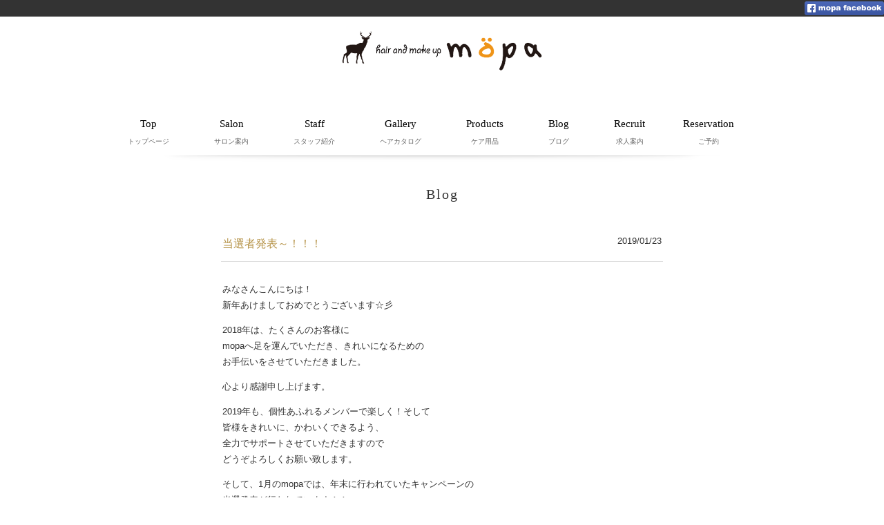

--- FILE ---
content_type: text/html; charset=UTF-8
request_url: https://mopa-hair.jp/news/2048
body_size: 11503
content:
<!DOCTYPE html>
<html lang="ja" xmlns:og="https://ogp.me/ns#" xmlns:fb="https://www.facebook.com/2008/fbml">
<head>
<meta charset="utf-8">

<meta name="copyright" content="Copyright hair&make-up mopa All Rights Reserved.">

<meta http-equiv="Content-Script-Type" content="text/javascript" />
    <meta property="og:type" content="website">
    <meta property="og:url" content="https://mopa-hair.jp/news/2048">
    <meta property="og:site_name" content="hair & make-up mopa">
    <meta property="og:phone_number" content="024-925-4957">

<meta property="og:image" content="<br />
<b>Warning</b>:  Use of undefined constant image01 - assumed 'image01' (this will throw an Error in a future version of PHP) in <b>/home/c6762311/public_html/mopa-hair.jp/wp-content/themes/mopa/header.php</b> on line <b>16</b><br />
https://mopa-hair.jp/wp-content/uploads/2019/01/2D4DFCFE-7D11-4CBE-8F57-401E164F82E2.jpeg" />

<script type="text/javascript">
if (navigator.userAgent.indexOf('iPhone') > 0 || navigator.userAgent.indexOf('Android') > 0)
{
	document.write('<meta name="viewport" content="width=480">');
	document.write('<link rel="stylesheet" href="https://mopa-hair.jp/css/basestyles_device.css" type="text/css" media="all" />');
	document.write('<link rel="stylesheet" href="https://mopa-hair.jp/css/gallery_in_device.css" type="text/css" media="all" />');
}
else {
	document.write('<meta name="viewport">');
	document.write('<link rel="stylesheet" href="https://mopa-hair.jp/css/basestyles.css" type="text/css" media="all" />');
	document.write('<link rel="stylesheet" href="https://mopa-hair.jp/css/gallery_in.css" type="text/css" media="all" />');
}
</script>


<link rel="shortcut icon" href="https://mopa.lolipop.jp/wp/favicon.ico" />
<script type="text/javascript" src="https://ajax.googleapis.com/ajax/libs/jquery/1.9.1/jquery.min.js"></script>
<script type="text/javascript" src="https://mopa-hair.jp/js/jquery-hover.js"></script>

		<!-- All in One SEO 4.9.0 - aioseo.com -->
		<title>当選者発表～！！！ | 郡山の美容室mopa モパ ｜開成山公園近く 新さくら通り沿い</title>
	<meta name="description" content="みなさんこんにちは！ 新年あけましておめでとうございます☆彡 2018年は、たくさんのお客様に mopaへ足を" />
	<meta name="robots" content="max-image-preview:large" />
	<link rel="canonical" href="https://mopa-hair.jp/news/2048" />
	<meta name="generator" content="All in One SEO (AIOSEO) 4.9.0" />
		<meta property="og:locale" content="ja_JP" />
		<meta property="og:site_name" content="郡山の美容室mopa モパ ｜開成山公園近く 新さくら通り沿い | 福島県 郡山市 開成山公園近くの美容室mopa（モパ）" />
		<meta property="og:type" content="article" />
		<meta property="og:title" content="当選者発表～！！！ | 郡山の美容室mopa モパ ｜開成山公園近く 新さくら通り沿い" />
		<meta property="og:description" content="みなさんこんにちは！ 新年あけましておめでとうございます☆彡 2018年は、たくさんのお客様に mopaへ足を" />
		<meta property="og:url" content="https://mopa-hair.jp/news/2048" />
		<meta property="article:published_time" content="2019-01-23T07:34:36+00:00" />
		<meta property="article:modified_time" content="2019-01-23T07:35:12+00:00" />
		<meta name="twitter:card" content="summary" />
		<meta name="twitter:title" content="当選者発表～！！！ | 郡山の美容室mopa モパ ｜開成山公園近く 新さくら通り沿い" />
		<meta name="twitter:description" content="みなさんこんにちは！ 新年あけましておめでとうございます☆彡 2018年は、たくさんのお客様に mopaへ足を" />
		<script type="application/ld+json" class="aioseo-schema">
			{"@context":"https:\/\/schema.org","@graph":[{"@type":"BreadcrumbList","@id":"https:\/\/mopa-hair.jp\/news\/2048#breadcrumblist","itemListElement":[{"@type":"ListItem","@id":"https:\/\/mopa-hair.jp#listItem","position":1,"name":"\u30db\u30fc\u30e0","item":"https:\/\/mopa-hair.jp","nextItem":{"@type":"ListItem","@id":"https:\/\/mopa-hair.jp\/news#listItem","name":"\u30d6\u30ed\u30b0"}},{"@type":"ListItem","@id":"https:\/\/mopa-hair.jp\/news#listItem","position":2,"name":"\u30d6\u30ed\u30b0","item":"https:\/\/mopa-hair.jp\/news","nextItem":{"@type":"ListItem","@id":"https:\/\/mopa-hair.jp\/news\/2048#listItem","name":"\u5f53\u9078\u8005\u767a\u8868\uff5e\uff01\uff01\uff01"},"previousItem":{"@type":"ListItem","@id":"https:\/\/mopa-hair.jp#listItem","name":"\u30db\u30fc\u30e0"}},{"@type":"ListItem","@id":"https:\/\/mopa-hair.jp\/news\/2048#listItem","position":3,"name":"\u5f53\u9078\u8005\u767a\u8868\uff5e\uff01\uff01\uff01","previousItem":{"@type":"ListItem","@id":"https:\/\/mopa-hair.jp\/news#listItem","name":"\u30d6\u30ed\u30b0"}}]},{"@type":"Organization","@id":"https:\/\/mopa-hair.jp\/#organization","name":"\u7f8e\u5bb9\u5ba4\u30e2\u30d1","description":"\u798f\u5cf6\u770c \u90e1\u5c71\u5e02 \u958b\u6210\u5c71\u516c\u5712\u8fd1\u304f\u306e\u7f8e\u5bb9\u5ba4mopa\uff08\u30e2\u30d1\uff09","url":"https:\/\/mopa-hair.jp\/","telephone":"+81249254957"},{"@type":"WebPage","@id":"https:\/\/mopa-hair.jp\/news\/2048#webpage","url":"https:\/\/mopa-hair.jp\/news\/2048","name":"\u5f53\u9078\u8005\u767a\u8868\uff5e\uff01\uff01\uff01 | \u90e1\u5c71\u306e\u7f8e\u5bb9\u5ba4mopa \u30e2\u30d1 \uff5c\u958b\u6210\u5c71\u516c\u5712\u8fd1\u304f \u65b0\u3055\u304f\u3089\u901a\u308a\u6cbf\u3044","description":"\u307f\u306a\u3055\u3093\u3053\u3093\u306b\u3061\u306f\uff01 \u65b0\u5e74\u3042\u3051\u307e\u3057\u3066\u304a\u3081\u3067\u3068\u3046\u3054\u3056\u3044\u307e\u3059\u2606\u5f61 2018\u5e74\u306f\u3001\u305f\u304f\u3055\u3093\u306e\u304a\u5ba2\u69d8\u306b mopa\u3078\u8db3\u3092","inLanguage":"ja","isPartOf":{"@id":"https:\/\/mopa-hair.jp\/#website"},"breadcrumb":{"@id":"https:\/\/mopa-hair.jp\/news\/2048#breadcrumblist"},"datePublished":"2019-01-23T16:34:36+09:00","dateModified":"2019-01-23T16:35:12+09:00"},{"@type":"WebSite","@id":"https:\/\/mopa-hair.jp\/#website","url":"https:\/\/mopa-hair.jp\/","name":"\u90e1\u5c71\u306e\u7f8e\u5bb9\u5ba4mopa \u30e2\u30d1 \uff5c\u958b\u6210\u5c71\u516c\u5712\u8fd1\u304f \u65b0\u3055\u304f\u3089\u901a\u308a\u6cbf\u3044","description":"\u798f\u5cf6\u770c \u90e1\u5c71\u5e02 \u958b\u6210\u5c71\u516c\u5712\u8fd1\u304f\u306e\u7f8e\u5bb9\u5ba4mopa\uff08\u30e2\u30d1\uff09","inLanguage":"ja","publisher":{"@id":"https:\/\/mopa-hair.jp\/#organization"}}]}
		</script>
		<!-- All in One SEO -->

<link rel='dns-prefetch' href='//secure.gravatar.com' />
<link rel='dns-prefetch' href='//stats.wp.com' />
<link rel='dns-prefetch' href='//v0.wordpress.com' />
		<!-- This site uses the Google Analytics by MonsterInsights plugin v9.8.0 - Using Analytics tracking - https://www.monsterinsights.com/ -->
							<script src="//www.googletagmanager.com/gtag/js?id=G-2P83GMYJZZ"  data-cfasync="false" data-wpfc-render="false" type="text/javascript" async></script>
			<script data-cfasync="false" data-wpfc-render="false" type="text/javascript">
				var mi_version = '9.8.0';
				var mi_track_user = true;
				var mi_no_track_reason = '';
								var MonsterInsightsDefaultLocations = {"page_location":"https:\/\/mopa-hair.jp\/news\/2048\/"};
								if ( typeof MonsterInsightsPrivacyGuardFilter === 'function' ) {
					var MonsterInsightsLocations = (typeof MonsterInsightsExcludeQuery === 'object') ? MonsterInsightsPrivacyGuardFilter( MonsterInsightsExcludeQuery ) : MonsterInsightsPrivacyGuardFilter( MonsterInsightsDefaultLocations );
				} else {
					var MonsterInsightsLocations = (typeof MonsterInsightsExcludeQuery === 'object') ? MonsterInsightsExcludeQuery : MonsterInsightsDefaultLocations;
				}

								var disableStrs = [
										'ga-disable-G-2P83GMYJZZ',
									];

				/* Function to detect opted out users */
				function __gtagTrackerIsOptedOut() {
					for (var index = 0; index < disableStrs.length; index++) {
						if (document.cookie.indexOf(disableStrs[index] + '=true') > -1) {
							return true;
						}
					}

					return false;
				}

				/* Disable tracking if the opt-out cookie exists. */
				if (__gtagTrackerIsOptedOut()) {
					for (var index = 0; index < disableStrs.length; index++) {
						window[disableStrs[index]] = true;
					}
				}

				/* Opt-out function */
				function __gtagTrackerOptout() {
					for (var index = 0; index < disableStrs.length; index++) {
						document.cookie = disableStrs[index] + '=true; expires=Thu, 31 Dec 2099 23:59:59 UTC; path=/';
						window[disableStrs[index]] = true;
					}
				}

				if ('undefined' === typeof gaOptout) {
					function gaOptout() {
						__gtagTrackerOptout();
					}
				}
								window.dataLayer = window.dataLayer || [];

				window.MonsterInsightsDualTracker = {
					helpers: {},
					trackers: {},
				};
				if (mi_track_user) {
					function __gtagDataLayer() {
						dataLayer.push(arguments);
					}

					function __gtagTracker(type, name, parameters) {
						if (!parameters) {
							parameters = {};
						}

						if (parameters.send_to) {
							__gtagDataLayer.apply(null, arguments);
							return;
						}

						if (type === 'event') {
														parameters.send_to = monsterinsights_frontend.v4_id;
							var hookName = name;
							if (typeof parameters['event_category'] !== 'undefined') {
								hookName = parameters['event_category'] + ':' + name;
							}

							if (typeof MonsterInsightsDualTracker.trackers[hookName] !== 'undefined') {
								MonsterInsightsDualTracker.trackers[hookName](parameters);
							} else {
								__gtagDataLayer('event', name, parameters);
							}
							
						} else {
							__gtagDataLayer.apply(null, arguments);
						}
					}

					__gtagTracker('js', new Date());
					__gtagTracker('set', {
						'developer_id.dZGIzZG': true,
											});
					if ( MonsterInsightsLocations.page_location ) {
						__gtagTracker('set', MonsterInsightsLocations);
					}
										__gtagTracker('config', 'G-2P83GMYJZZ', {"forceSSL":"true","link_attribution":"true"} );
										window.gtag = __gtagTracker;										(function () {
						/* https://developers.google.com/analytics/devguides/collection/analyticsjs/ */
						/* ga and __gaTracker compatibility shim. */
						var noopfn = function () {
							return null;
						};
						var newtracker = function () {
							return new Tracker();
						};
						var Tracker = function () {
							return null;
						};
						var p = Tracker.prototype;
						p.get = noopfn;
						p.set = noopfn;
						p.send = function () {
							var args = Array.prototype.slice.call(arguments);
							args.unshift('send');
							__gaTracker.apply(null, args);
						};
						var __gaTracker = function () {
							var len = arguments.length;
							if (len === 0) {
								return;
							}
							var f = arguments[len - 1];
							if (typeof f !== 'object' || f === null || typeof f.hitCallback !== 'function') {
								if ('send' === arguments[0]) {
									var hitConverted, hitObject = false, action;
									if ('event' === arguments[1]) {
										if ('undefined' !== typeof arguments[3]) {
											hitObject = {
												'eventAction': arguments[3],
												'eventCategory': arguments[2],
												'eventLabel': arguments[4],
												'value': arguments[5] ? arguments[5] : 1,
											}
										}
									}
									if ('pageview' === arguments[1]) {
										if ('undefined' !== typeof arguments[2]) {
											hitObject = {
												'eventAction': 'page_view',
												'page_path': arguments[2],
											}
										}
									}
									if (typeof arguments[2] === 'object') {
										hitObject = arguments[2];
									}
									if (typeof arguments[5] === 'object') {
										Object.assign(hitObject, arguments[5]);
									}
									if ('undefined' !== typeof arguments[1].hitType) {
										hitObject = arguments[1];
										if ('pageview' === hitObject.hitType) {
											hitObject.eventAction = 'page_view';
										}
									}
									if (hitObject) {
										action = 'timing' === arguments[1].hitType ? 'timing_complete' : hitObject.eventAction;
										hitConverted = mapArgs(hitObject);
										__gtagTracker('event', action, hitConverted);
									}
								}
								return;
							}

							function mapArgs(args) {
								var arg, hit = {};
								var gaMap = {
									'eventCategory': 'event_category',
									'eventAction': 'event_action',
									'eventLabel': 'event_label',
									'eventValue': 'event_value',
									'nonInteraction': 'non_interaction',
									'timingCategory': 'event_category',
									'timingVar': 'name',
									'timingValue': 'value',
									'timingLabel': 'event_label',
									'page': 'page_path',
									'location': 'page_location',
									'title': 'page_title',
									'referrer' : 'page_referrer',
								};
								for (arg in args) {
																		if (!(!args.hasOwnProperty(arg) || !gaMap.hasOwnProperty(arg))) {
										hit[gaMap[arg]] = args[arg];
									} else {
										hit[arg] = args[arg];
									}
								}
								return hit;
							}

							try {
								f.hitCallback();
							} catch (ex) {
							}
						};
						__gaTracker.create = newtracker;
						__gaTracker.getByName = newtracker;
						__gaTracker.getAll = function () {
							return [];
						};
						__gaTracker.remove = noopfn;
						__gaTracker.loaded = true;
						window['__gaTracker'] = __gaTracker;
					})();
									} else {
										console.log("");
					(function () {
						function __gtagTracker() {
							return null;
						}

						window['__gtagTracker'] = __gtagTracker;
						window['gtag'] = __gtagTracker;
					})();
									}
			</script>
			
							<!-- / Google Analytics by MonsterInsights -->
		<script type="text/javascript">
window._wpemojiSettings = {"baseUrl":"https:\/\/s.w.org\/images\/core\/emoji\/14.0.0\/72x72\/","ext":".png","svgUrl":"https:\/\/s.w.org\/images\/core\/emoji\/14.0.0\/svg\/","svgExt":".svg","source":{"concatemoji":"https:\/\/mopa-hair.jp\/wp-includes\/js\/wp-emoji-release.min.js?ver=6.2.2"}};
/*! This file is auto-generated */
!function(e,a,t){var n,r,o,i=a.createElement("canvas"),p=i.getContext&&i.getContext("2d");function s(e,t){p.clearRect(0,0,i.width,i.height),p.fillText(e,0,0);e=i.toDataURL();return p.clearRect(0,0,i.width,i.height),p.fillText(t,0,0),e===i.toDataURL()}function c(e){var t=a.createElement("script");t.src=e,t.defer=t.type="text/javascript",a.getElementsByTagName("head")[0].appendChild(t)}for(o=Array("flag","emoji"),t.supports={everything:!0,everythingExceptFlag:!0},r=0;r<o.length;r++)t.supports[o[r]]=function(e){if(p&&p.fillText)switch(p.textBaseline="top",p.font="600 32px Arial",e){case"flag":return s("\ud83c\udff3\ufe0f\u200d\u26a7\ufe0f","\ud83c\udff3\ufe0f\u200b\u26a7\ufe0f")?!1:!s("\ud83c\uddfa\ud83c\uddf3","\ud83c\uddfa\u200b\ud83c\uddf3")&&!s("\ud83c\udff4\udb40\udc67\udb40\udc62\udb40\udc65\udb40\udc6e\udb40\udc67\udb40\udc7f","\ud83c\udff4\u200b\udb40\udc67\u200b\udb40\udc62\u200b\udb40\udc65\u200b\udb40\udc6e\u200b\udb40\udc67\u200b\udb40\udc7f");case"emoji":return!s("\ud83e\udef1\ud83c\udffb\u200d\ud83e\udef2\ud83c\udfff","\ud83e\udef1\ud83c\udffb\u200b\ud83e\udef2\ud83c\udfff")}return!1}(o[r]),t.supports.everything=t.supports.everything&&t.supports[o[r]],"flag"!==o[r]&&(t.supports.everythingExceptFlag=t.supports.everythingExceptFlag&&t.supports[o[r]]);t.supports.everythingExceptFlag=t.supports.everythingExceptFlag&&!t.supports.flag,t.DOMReady=!1,t.readyCallback=function(){t.DOMReady=!0},t.supports.everything||(n=function(){t.readyCallback()},a.addEventListener?(a.addEventListener("DOMContentLoaded",n,!1),e.addEventListener("load",n,!1)):(e.attachEvent("onload",n),a.attachEvent("onreadystatechange",function(){"complete"===a.readyState&&t.readyCallback()})),(e=t.source||{}).concatemoji?c(e.concatemoji):e.wpemoji&&e.twemoji&&(c(e.twemoji),c(e.wpemoji)))}(window,document,window._wpemojiSettings);
</script>
<style type="text/css">
img.wp-smiley,
img.emoji {
	display: inline !important;
	border: none !important;
	box-shadow: none !important;
	height: 1em !important;
	width: 1em !important;
	margin: 0 0.07em !important;
	vertical-align: -0.1em !important;
	background: none !important;
	padding: 0 !important;
}
</style>
	<link rel='stylesheet' id='wp-block-library-css' href='https://mopa-hair.jp/wp-includes/css/dist/block-library/style.min.css?ver=6.2.2' type='text/css' media='all' />
<style id='wp-block-library-inline-css' type='text/css'>
.has-text-align-justify{text-align:justify;}
</style>
<link rel='stylesheet' id='aioseo/css/src/vue/standalone/blocks/table-of-contents/global.scss-css' href='https://mopa-hair.jp/wp-content/plugins/all-in-one-seo-pack/dist/Lite/assets/css/table-of-contents/global.e90f6d47.css?ver=4.9.0' type='text/css' media='all' />
<link rel='stylesheet' id='mediaelement-css' href='https://mopa-hair.jp/wp-includes/js/mediaelement/mediaelementplayer-legacy.min.css?ver=4.2.17' type='text/css' media='all' />
<link rel='stylesheet' id='wp-mediaelement-css' href='https://mopa-hair.jp/wp-includes/js/mediaelement/wp-mediaelement.min.css?ver=6.2.2' type='text/css' media='all' />
<link rel='stylesheet' id='classic-theme-styles-css' href='https://mopa-hair.jp/wp-includes/css/classic-themes.min.css?ver=6.2.2' type='text/css' media='all' />
<style id='global-styles-inline-css' type='text/css'>
body{--wp--preset--color--black: #000000;--wp--preset--color--cyan-bluish-gray: #abb8c3;--wp--preset--color--white: #ffffff;--wp--preset--color--pale-pink: #f78da7;--wp--preset--color--vivid-red: #cf2e2e;--wp--preset--color--luminous-vivid-orange: #ff6900;--wp--preset--color--luminous-vivid-amber: #fcb900;--wp--preset--color--light-green-cyan: #7bdcb5;--wp--preset--color--vivid-green-cyan: #00d084;--wp--preset--color--pale-cyan-blue: #8ed1fc;--wp--preset--color--vivid-cyan-blue: #0693e3;--wp--preset--color--vivid-purple: #9b51e0;--wp--preset--gradient--vivid-cyan-blue-to-vivid-purple: linear-gradient(135deg,rgba(6,147,227,1) 0%,rgb(155,81,224) 100%);--wp--preset--gradient--light-green-cyan-to-vivid-green-cyan: linear-gradient(135deg,rgb(122,220,180) 0%,rgb(0,208,130) 100%);--wp--preset--gradient--luminous-vivid-amber-to-luminous-vivid-orange: linear-gradient(135deg,rgba(252,185,0,1) 0%,rgba(255,105,0,1) 100%);--wp--preset--gradient--luminous-vivid-orange-to-vivid-red: linear-gradient(135deg,rgba(255,105,0,1) 0%,rgb(207,46,46) 100%);--wp--preset--gradient--very-light-gray-to-cyan-bluish-gray: linear-gradient(135deg,rgb(238,238,238) 0%,rgb(169,184,195) 100%);--wp--preset--gradient--cool-to-warm-spectrum: linear-gradient(135deg,rgb(74,234,220) 0%,rgb(151,120,209) 20%,rgb(207,42,186) 40%,rgb(238,44,130) 60%,rgb(251,105,98) 80%,rgb(254,248,76) 100%);--wp--preset--gradient--blush-light-purple: linear-gradient(135deg,rgb(255,206,236) 0%,rgb(152,150,240) 100%);--wp--preset--gradient--blush-bordeaux: linear-gradient(135deg,rgb(254,205,165) 0%,rgb(254,45,45) 50%,rgb(107,0,62) 100%);--wp--preset--gradient--luminous-dusk: linear-gradient(135deg,rgb(255,203,112) 0%,rgb(199,81,192) 50%,rgb(65,88,208) 100%);--wp--preset--gradient--pale-ocean: linear-gradient(135deg,rgb(255,245,203) 0%,rgb(182,227,212) 50%,rgb(51,167,181) 100%);--wp--preset--gradient--electric-grass: linear-gradient(135deg,rgb(202,248,128) 0%,rgb(113,206,126) 100%);--wp--preset--gradient--midnight: linear-gradient(135deg,rgb(2,3,129) 0%,rgb(40,116,252) 100%);--wp--preset--duotone--dark-grayscale: url('#wp-duotone-dark-grayscale');--wp--preset--duotone--grayscale: url('#wp-duotone-grayscale');--wp--preset--duotone--purple-yellow: url('#wp-duotone-purple-yellow');--wp--preset--duotone--blue-red: url('#wp-duotone-blue-red');--wp--preset--duotone--midnight: url('#wp-duotone-midnight');--wp--preset--duotone--magenta-yellow: url('#wp-duotone-magenta-yellow');--wp--preset--duotone--purple-green: url('#wp-duotone-purple-green');--wp--preset--duotone--blue-orange: url('#wp-duotone-blue-orange');--wp--preset--font-size--small: 13px;--wp--preset--font-size--medium: 20px;--wp--preset--font-size--large: 36px;--wp--preset--font-size--x-large: 42px;--wp--preset--spacing--20: 0.44rem;--wp--preset--spacing--30: 0.67rem;--wp--preset--spacing--40: 1rem;--wp--preset--spacing--50: 1.5rem;--wp--preset--spacing--60: 2.25rem;--wp--preset--spacing--70: 3.38rem;--wp--preset--spacing--80: 5.06rem;--wp--preset--shadow--natural: 6px 6px 9px rgba(0, 0, 0, 0.2);--wp--preset--shadow--deep: 12px 12px 50px rgba(0, 0, 0, 0.4);--wp--preset--shadow--sharp: 6px 6px 0px rgba(0, 0, 0, 0.2);--wp--preset--shadow--outlined: 6px 6px 0px -3px rgba(255, 255, 255, 1), 6px 6px rgba(0, 0, 0, 1);--wp--preset--shadow--crisp: 6px 6px 0px rgba(0, 0, 0, 1);}:where(.is-layout-flex){gap: 0.5em;}body .is-layout-flow > .alignleft{float: left;margin-inline-start: 0;margin-inline-end: 2em;}body .is-layout-flow > .alignright{float: right;margin-inline-start: 2em;margin-inline-end: 0;}body .is-layout-flow > .aligncenter{margin-left: auto !important;margin-right: auto !important;}body .is-layout-constrained > .alignleft{float: left;margin-inline-start: 0;margin-inline-end: 2em;}body .is-layout-constrained > .alignright{float: right;margin-inline-start: 2em;margin-inline-end: 0;}body .is-layout-constrained > .aligncenter{margin-left: auto !important;margin-right: auto !important;}body .is-layout-constrained > :where(:not(.alignleft):not(.alignright):not(.alignfull)){max-width: var(--wp--style--global--content-size);margin-left: auto !important;margin-right: auto !important;}body .is-layout-constrained > .alignwide{max-width: var(--wp--style--global--wide-size);}body .is-layout-flex{display: flex;}body .is-layout-flex{flex-wrap: wrap;align-items: center;}body .is-layout-flex > *{margin: 0;}:where(.wp-block-columns.is-layout-flex){gap: 2em;}.has-black-color{color: var(--wp--preset--color--black) !important;}.has-cyan-bluish-gray-color{color: var(--wp--preset--color--cyan-bluish-gray) !important;}.has-white-color{color: var(--wp--preset--color--white) !important;}.has-pale-pink-color{color: var(--wp--preset--color--pale-pink) !important;}.has-vivid-red-color{color: var(--wp--preset--color--vivid-red) !important;}.has-luminous-vivid-orange-color{color: var(--wp--preset--color--luminous-vivid-orange) !important;}.has-luminous-vivid-amber-color{color: var(--wp--preset--color--luminous-vivid-amber) !important;}.has-light-green-cyan-color{color: var(--wp--preset--color--light-green-cyan) !important;}.has-vivid-green-cyan-color{color: var(--wp--preset--color--vivid-green-cyan) !important;}.has-pale-cyan-blue-color{color: var(--wp--preset--color--pale-cyan-blue) !important;}.has-vivid-cyan-blue-color{color: var(--wp--preset--color--vivid-cyan-blue) !important;}.has-vivid-purple-color{color: var(--wp--preset--color--vivid-purple) !important;}.has-black-background-color{background-color: var(--wp--preset--color--black) !important;}.has-cyan-bluish-gray-background-color{background-color: var(--wp--preset--color--cyan-bluish-gray) !important;}.has-white-background-color{background-color: var(--wp--preset--color--white) !important;}.has-pale-pink-background-color{background-color: var(--wp--preset--color--pale-pink) !important;}.has-vivid-red-background-color{background-color: var(--wp--preset--color--vivid-red) !important;}.has-luminous-vivid-orange-background-color{background-color: var(--wp--preset--color--luminous-vivid-orange) !important;}.has-luminous-vivid-amber-background-color{background-color: var(--wp--preset--color--luminous-vivid-amber) !important;}.has-light-green-cyan-background-color{background-color: var(--wp--preset--color--light-green-cyan) !important;}.has-vivid-green-cyan-background-color{background-color: var(--wp--preset--color--vivid-green-cyan) !important;}.has-pale-cyan-blue-background-color{background-color: var(--wp--preset--color--pale-cyan-blue) !important;}.has-vivid-cyan-blue-background-color{background-color: var(--wp--preset--color--vivid-cyan-blue) !important;}.has-vivid-purple-background-color{background-color: var(--wp--preset--color--vivid-purple) !important;}.has-black-border-color{border-color: var(--wp--preset--color--black) !important;}.has-cyan-bluish-gray-border-color{border-color: var(--wp--preset--color--cyan-bluish-gray) !important;}.has-white-border-color{border-color: var(--wp--preset--color--white) !important;}.has-pale-pink-border-color{border-color: var(--wp--preset--color--pale-pink) !important;}.has-vivid-red-border-color{border-color: var(--wp--preset--color--vivid-red) !important;}.has-luminous-vivid-orange-border-color{border-color: var(--wp--preset--color--luminous-vivid-orange) !important;}.has-luminous-vivid-amber-border-color{border-color: var(--wp--preset--color--luminous-vivid-amber) !important;}.has-light-green-cyan-border-color{border-color: var(--wp--preset--color--light-green-cyan) !important;}.has-vivid-green-cyan-border-color{border-color: var(--wp--preset--color--vivid-green-cyan) !important;}.has-pale-cyan-blue-border-color{border-color: var(--wp--preset--color--pale-cyan-blue) !important;}.has-vivid-cyan-blue-border-color{border-color: var(--wp--preset--color--vivid-cyan-blue) !important;}.has-vivid-purple-border-color{border-color: var(--wp--preset--color--vivid-purple) !important;}.has-vivid-cyan-blue-to-vivid-purple-gradient-background{background: var(--wp--preset--gradient--vivid-cyan-blue-to-vivid-purple) !important;}.has-light-green-cyan-to-vivid-green-cyan-gradient-background{background: var(--wp--preset--gradient--light-green-cyan-to-vivid-green-cyan) !important;}.has-luminous-vivid-amber-to-luminous-vivid-orange-gradient-background{background: var(--wp--preset--gradient--luminous-vivid-amber-to-luminous-vivid-orange) !important;}.has-luminous-vivid-orange-to-vivid-red-gradient-background{background: var(--wp--preset--gradient--luminous-vivid-orange-to-vivid-red) !important;}.has-very-light-gray-to-cyan-bluish-gray-gradient-background{background: var(--wp--preset--gradient--very-light-gray-to-cyan-bluish-gray) !important;}.has-cool-to-warm-spectrum-gradient-background{background: var(--wp--preset--gradient--cool-to-warm-spectrum) !important;}.has-blush-light-purple-gradient-background{background: var(--wp--preset--gradient--blush-light-purple) !important;}.has-blush-bordeaux-gradient-background{background: var(--wp--preset--gradient--blush-bordeaux) !important;}.has-luminous-dusk-gradient-background{background: var(--wp--preset--gradient--luminous-dusk) !important;}.has-pale-ocean-gradient-background{background: var(--wp--preset--gradient--pale-ocean) !important;}.has-electric-grass-gradient-background{background: var(--wp--preset--gradient--electric-grass) !important;}.has-midnight-gradient-background{background: var(--wp--preset--gradient--midnight) !important;}.has-small-font-size{font-size: var(--wp--preset--font-size--small) !important;}.has-medium-font-size{font-size: var(--wp--preset--font-size--medium) !important;}.has-large-font-size{font-size: var(--wp--preset--font-size--large) !important;}.has-x-large-font-size{font-size: var(--wp--preset--font-size--x-large) !important;}
.wp-block-navigation a:where(:not(.wp-element-button)){color: inherit;}
:where(.wp-block-columns.is-layout-flex){gap: 2em;}
.wp-block-pullquote{font-size: 1.5em;line-height: 1.6;}
</style>
<link rel='stylesheet' id='contact-form-7-css' href='https://mopa-hair.jp/wp-content/plugins/contact-form-7/includes/css/styles.css?ver=5.8.6' type='text/css' media='all' />
<link rel='stylesheet' id='jetpack_css-css' href='https://mopa-hair.jp/wp-content/plugins/jetpack/css/jetpack.css?ver=12.7' type='text/css' media='all' />
<script type='text/javascript' src='https://mopa-hair.jp/wp-content/plugins/google-analytics-for-wordpress/assets/js/frontend-gtag.min.js?ver=9.8.0' id='monsterinsights-frontend-script-js'></script>
<script data-cfasync="false" data-wpfc-render="false" type="text/javascript" id='monsterinsights-frontend-script-js-extra'>/* <![CDATA[ */
var monsterinsights_frontend = {"js_events_tracking":"true","download_extensions":"doc,pdf,ppt,zip,xls,docx,pptx,xlsx","inbound_paths":"[{\"path\":\"\\\/go\\\/\",\"label\":\"affiliate\"},{\"path\":\"\\\/recommend\\\/\",\"label\":\"affiliate\"}]","home_url":"https:\/\/mopa-hair.jp","hash_tracking":"false","v4_id":"G-2P83GMYJZZ"};/* ]]> */
</script>
<script type='text/javascript' src='https://mopa-hair.jp/wp-includes/js/jquery/jquery.min.js?ver=3.6.4' id='jquery-core-js'></script>
<script type='text/javascript' src='https://mopa-hair.jp/wp-includes/js/jquery/jquery-migrate.min.js?ver=3.4.0' id='jquery-migrate-js'></script>
<link rel="https://api.w.org/" href="https://mopa-hair.jp/wp-json/" /><link rel="EditURI" type="application/rsd+xml" title="RSD" href="https://mopa-hair.jp/xmlrpc.php?rsd" />
<link rel="wlwmanifest" type="application/wlwmanifest+xml" href="https://mopa-hair.jp/wp-includes/wlwmanifest.xml" />
<meta name="generator" content="WordPress 6.2.2" />
<link rel="alternate" type="application/json+oembed" href="https://mopa-hair.jp/wp-json/oembed/1.0/embed?url=https%3A%2F%2Fmopa-hair.jp%2Fnews%2F2048" />
<link rel="alternate" type="text/xml+oembed" href="https://mopa-hair.jp/wp-json/oembed/1.0/embed?url=https%3A%2F%2Fmopa-hair.jp%2Fnews%2F2048&#038;format=xml" />
<link rel="stylesheet" type="text/css" href="http://mopa-hair.jp/wp-content/plugins/business-calendar/business-calendar.css" />
	<style>img#wpstats{display:none}</style>
		
<script>
$(function(){
	$(".togglemenu").css("display","none");
	$(".button-toggle").on("click", function() {
		$(".togglemenu").slideToggle();
	});
});
</script>

</head>
<body>
<div id="wrapper_in">
<div class="in_head">
<!-- SNS -->
<div id="fb-root"></div>
<script>(function(d, s, id) {
  var js, fjs = d.getElementsByTagName(s)[0];
  if (d.getElementById(id)) return;
  js = d.createElement(s); js.id = id;
  js.src = "//connect.facebook.net/ja_JP/sdk.js#xfbml=1&appId=295519270602179&version=v2.0";
  fjs.parentNode.insertBefore(js, fjs);
}(document, 'script', 'facebook-jssdk'));</script>
	<div class="in_sns_btn">
<a href="https://www.facebook.com/hairmopa"><img src="https://mopa-hair.jp/images/common/mopa_fb.png" class="jquery-hover" /></a>
	</div>
</div>
</div>
<div id="in_main" class="clearfix">

<nav id="pc_nav" class="clearfix">
	<h1 class="logo_in"><a href="https://mopa-hair.jp/mopa"><img src="https://mopa-hair.jp/images/common/mopa_logo.png" alt="ヘアー＆メイクアップ　モパ" title="ヘアー＆メイクアップ　モパ" width="290" height="57" class="jquery-hover" /></a></h1>
	<div class="g_navi">
	<div class="navi_in">
	<ul>
	<li><a href="https://mopa-hair.jp/mopa" class="navi01_in"><span class="new_icon">&nbsp;</span><br />Top<br /><span class="nav_jp">トップページ</span></a>
	<li><a href="https://mopa-hair.jp/salon/" class="navi01_in"><span class="new_icon">&nbsp;</span><br />Salon<br /><span class="nav_jp">サロン案内</span></a>
	<li><a href="https://mopa-hair.jp/staff/" class="navi01_in"><span class="new_icon">&nbsp;</span><br />Staff<br /><span class="nav_jp">スタッフ紹介</span></a>
	<li><a href="https://mopa-hair.jp/gallery/" class="navi01_in"><span class="new_icon">&nbsp;</span><br />Gallery<br /><span class="nav_jp">ヘアカタログ</span></a>
	<li><a href="https://mopa-hair.jp/products/" class="navi01_in"><span class="new_icon">&nbsp;</span><br />Products<br /><span class="nav_jp">ケア用品</span></a>
	<li><a href="https://mopa-hair.jp/news/" class="navi01_in"><span class="new_icon">&nbsp;</span><br />Blog<br /><span class="nav_jp">ブログ</span></a>
	<li><a href="https://mopa-hair.jp/recruit/" class="navi01_in"><span class="new_icon">&nbsp;</span><br />Recruit<br /><span class="nav_jp">求人案内</span></a>
	<li><a href="https://beauty.hotpepper.jp/CSP/bt/reserve/?storeId=H000042838" target="_blank" class="navi02"><span class="new_icon">&nbsp;</span><br />Reservation<br /><span class="nav_jp">ご予約</span></a>
	</ul>
	</div>
	</div>
<div class="clear"></div>
</nav>



<!-- スマホnav -->
<nav id="device_nav" class="clearfix">
<h1 class="logo_in"><a href="https://mopa-hair.jp/mopa"><img src="https://mopa-hair.jp/images/common/mopa_logo.png" alt="ヘアー＆メイクアップ　モパ" title="ヘアー＆メイクアップ　モパ" width="290" height="57" class="jquery-hover" /></a></h1>
<div class="button-toggle"><img src="https://mopa-hair.jp/images/common/toggle_btn.png" alt="menu"></div>
<div class="togglemenu">
<ul>
	<li><a href="https://mopa-hair.jp/mopa">トップページ</a></li>
	<li><a href="https://mopa-hair.jp/salon/">サロン案内</a></li>
	<li><a href="https://mopa-hair.jp/staff/">スタッフ</a></li>
	<li><a href="https://mopa-hair.jp/gallery/">ヘアカタログ</a></li>
	<li><a href="https://mopa-hair.jp/products/">ケア用品</a></li>
	<li><a href="https://mopa-hair.jp/news/">ブログ</a></li>
	<li><a href="https://mopa-hair.jp/recruit/">求人案内</a></li>
	<li><a href="https://beauty.hotpepper.jp/CSP/bt/reserve/?storeId=H000042838" target="_blank">ご予約</a></li>
</ul>
</div>
</nav>



<div class="nav_shadow">&nbsp;</div>
<h2 class="page_title2">Blog</h2>


<div class="single_blog_block">
<div class="blog_tit">当選者発表～！！！</div>
<div class="blog_day">2019/01/23</div>
<div class="clear"></div>

<div class="blog_typo"><p>みなさんこんにちは！<br />
新年あけましておめでとうございます☆彡</p>
<p>2018年は、たくさんのお客様に<br />
mopaへ足を運んでいただき、きれいになるための<br />
お手伝いをさせていただきました。</p>
<p>心より感謝申し上げます。</p>
<p>2019年も、個性あふれるメンバーで楽しく！そして<br />
皆様をきれいに、かわいくできるよう、<br />
全力でサポートさせていただきますので<br />
どうぞよろしくお願い致します。</p>
<p>そして、1月のmopaでは、年末に行われていたキャンペーンの<br />
当選発表が行われています！！</p>
<p>お手持ちの　抽選券の番号が当選番号の中にあれば、大当たり！！<br />
1月末までの発表・お引渡しとなりますので<br />
ご確認の上、mopaまでいらしてみてください!(^^)!</p>
<p>今年もmopaを　宜しくお願い致します。</p>
</div>
<div class="single_blog_pic">
		<img width="640" height="480" src="https://mopa-hair.jp/wp-content/uploads/2019/01/2D4DFCFE-7D11-4CBE-8F57-401E164F82E2-640x480.jpeg" class="attachment-large size-large" alt="" decoding="async" loading="lazy" />	</div>

<div class="single_blog_pic2">
	</div>

<div class="single_blog_pic2">
	</div>

</div>

<div class="single_blog_block">
	<!-- SNS -->
	<div class="sns_btn clearfix">
		<a class="fb-share" href="http://www.facebook.com/sharer.php?u=https://mopa-hair.jp/news/2048/&amp;title=当選者発表～！！！" onclick="window.open(this.href, 'FBwindow', 'width=650, height=450, menubar=no, toolbar=no, scrollbars=yes'); return false;"><img src="https://mopa-hair.jp/wp-content/themes/mopa/images-home/common/facebook.svg" width="18" height="18"></a>
		<a class="twitter-tweet" href="http://twitter.com/intent/tweet?text=当選者発表～！！！ | https://mopa-hair.jp/news/2048"
		      onClick="window.open(encodeURI(decodeURI(this.href)),
		      'tweetwindow',
		      'width=550, height=450, personalbar=0, toolbar=0, scrollbars=1, resizable=!'
		      ); return false;"><img src="https://mopa-hair.jp/wp-content/themes/mopa/images-home/common/twitter.svg" width="18" height="18"></a>
		<a class="gplusbtn" href="https://plus.google.com/share?url=https://mopa-hair.jp/news/2048" onclick="window.open(this.href, 'Gwindow', 'width=650, height=450, menubar=no, toolbar=no, scrollbars=yes'); return false;"><img src="https://mopa-hair.jp/wp-content/themes/mopa/images-home/common/google.svg" width="18" height="18"></a>
		<a class="hatenabtn2" href="http://b.hatena.ne.jp/add?mode=confirm&url=https://mopa-hair.jp/news/2048&amp;title=当選者発表～！！！" onclick="window.open(this.href, 'hbwindow', 'width=550, height=350, menubar=no, toolbar=no, scrollbars=yes'); return false;"><img src="https://mopa-hair.jp/wp-content/themes/mopa/images-home/common/hatena.svg" width="18" height="18"></a>
		<a class="line_btn" href="http://line.me/R/msg/text/?当選者発表～！！！%0D%0Ahttps://mopa-hair.jp/news/2048" target="_blank"><img src="https://mopa-hair.jp/wp-content/themes/mopa/images-home/common/line.svg" width="18" height="18"></a>
	</div>
</div>
<div class="blog_pan"><span><a href="https://mopa-hair.jp/news/2046" rel="prev">&#60;&nbsp;prev</a></span>　｜　<a href="https://mopa-hair.jp/news">news list</a>　｜　<span><a href="https://mopa-hair.jp/news/2050" rel="next">next&nbsp;&#62;</a></span></div>
</div><!--in_main_END -->
<div id="in_foot">
<script type="text/javascript">
if (navigator.userAgent.indexOf('iPhone') > 0 || navigator.userAgent.indexOf('Android') > 0)
{
	document.write('ヘアーアンドメイクアップ　モパ<br>福島県郡山市島1-1-1（新さくら通り沿い）<br><font class="text17">tel 024-925-4957</font><br>09:00～19:00《火曜・第1祝日月曜日 定休》');
}
else {
	document.write('ヘアーアンドメイクアップ　モパ　｜　福島県郡山市島1-1-1（新さくら通り沿い）tel 024-925-4957　｜　09:00～19:00（火曜・第1祝日月曜日 定休）');
}
</script>
	<div class="c_right">copyright &copy; hair & make-up mopa. all rights reserved.</div>
</div>
</div><!--wrapper_END -->
<script type="text/javascript">

  var _gaq = _gaq || [];
  _gaq.push(['_setAccount', 'UA-48888536-1']);
  _gaq.push(['_trackPageview']);

  (function() {
    var ga = document.createElement('script'); ga.type = 'text/javascript'; ga.async = true;
    ga.src = ('https:' == document.location.protocol ? 'https://ssl' : 'http://www') + '.google-analytics.com/ga.js';
    var s = document.getElementsByTagName('script')[0]; s.parentNode.insertBefore(ga, s);
  })();

</script>

<div id="fb-root"></div>
<script>(function(d, s, id) {
  var js, fjs = d.getElementsByTagName(s)[0];
  if (d.getElementById(id)) return;
  js = d.createElement(s); js.id = id; js.async = true;
  js.src = "//connect.facebook.net/ja_JP/sdk.js#xfbml=1&version=v2.4&appId=295519270602179";
  fjs.parentNode.insertBefore(js, fjs);
}(document, 'script', 'facebook-jssdk'));</script>

</body>
<script type="module"  src='https://mopa-hair.jp/wp-content/plugins/all-in-one-seo-pack/dist/Lite/assets/table-of-contents.95d0dfce.js?ver=4.9.0' id='aioseo/js/src/vue/standalone/blocks/table-of-contents/frontend.js-js'></script>
<script type='text/javascript' src='https://mopa-hair.jp/wp-content/plugins/contact-form-7/includes/swv/js/index.js?ver=5.8.6' id='swv-js'></script>
<script type='text/javascript' id='contact-form-7-js-extra'>
/* <![CDATA[ */
var wpcf7 = {"api":{"root":"https:\/\/mopa-hair.jp\/wp-json\/","namespace":"contact-form-7\/v1"}};
/* ]]> */
</script>
<script type='text/javascript' src='https://mopa-hair.jp/wp-content/plugins/contact-form-7/includes/js/index.js?ver=5.8.6' id='contact-form-7-js'></script>
<script defer type='text/javascript' src='https://stats.wp.com/e-202604.js' id='jetpack-stats-js'></script>
<script type='text/javascript' id='jetpack-stats-js-after'>
_stq = window._stq || [];
_stq.push([ "view", {v:'ext',blog:'71450071',post:'2048',tz:'9',srv:'mopa-hair.jp',j:'1:12.7'} ]);
_stq.push([ "clickTrackerInit", "71450071", "2048" ]);
</script>
<script type='text/javascript' src='https://mopa-hair.jp/wp-content/plugins/business-calendar/js/jquery.tooltip.js?ver=6.2.2' id='tooltip-js'></script>
</html>


--- FILE ---
content_type: text/css
request_url: https://mopa-hair.jp/css/basestyles.css
body_size: 6785
content:
@charset "utf-8";
@import url(http://fonts.googleapis.com/css?family=Sanchez);
@import url(http://fonts.googleapis.com/css?family=Pinyon+Script);

html { margin:0; padding:0; }
body {
	margin:0;
	padding:0px;
	font:13px "メイリオ",Meiryo,"ヒラギノ角ゴ Pro W3","Hiragino Kaku Gothic Pro",Osaka,"ＭＳ Ｐゴシック","MS P Gothic",sans-serif;
	*font-size:small;
	*font:x-small;
	color:#333333;
	font-style:normal;
	font-weight:normal;
	text-align:left;
	text-indent:0pt;
	letter-spacing:0px;
	line-height:1.6;
	-webkit-text-size-adjust: 100%;
}
table {
    font-size:inherit;
    font:100%;
}
.text10 { font-size:77% !important;}
.text11 { font-size:85% !important; line-height:1.4;}
.text12 { font-size:93% !important;}
.text13 { font-size:100% !important;}
.text14 { font-size:108% !important;}
.text15 { font-size:116% !important;}
.text16 { font-size:123.1% !important;}
.text17 { font-size:131% !important;}
.text18 { font-size:138.5% !important;}
.text19 { font-size:146.5% !important;}
.text20 { font-size:153.9% !important;}
.text21 { font-size:161.6% !important;}
.text22 { font-size:167% !important;}
.text23 { font-size:174% !important;}
.text24 { font-size:182% !important;}
.text25 { font-size:189% !important;}
.text26 { font-size:197% !important;}
.typo80red{ font-size:80%; color:red; }

a:link { color: #f08200; text-decoration: none; }
a:visited { color: #f08200; text-decoration: none; }
a:active { color: #f08200; text-decoration: none; }
a:hover { color: #fd9f31; text-decoration: none; }

h1,h2,h3  {
	font-size:13px;
	font-weight:normal;
}
ol, ul {
	list-style: none;
}
.key_color{
	color:#f08300;
}
img {
	border:none;
}
.cap10{
	font-size:11px;
	line-height:1.4;
}
.color_red{
	color:#E069B0;
}
.center{text-align:center !important;}
.left{text-align:left !important;}
.right{text-align:right !important;}

/*-------------------------------------------------
  営業日カレンダー
-------------------------------------------------*/
span.business-calendar-future,span.business-calendar-past{ display:none !important;}
.business-calendar{
	background: #CACACA; border-right:0; border-bottom:0; border-collapse:separate; color: #000000; border-spacing:0;
	border-top: 1px solid #CACACA !important; border-left: 1px solid #CACACA !important;
	font-size: 13px; margin: 0 0 5px; padding: 0; text-align: center; width: 100%; }
* html body .business-calendar { border-collapse:collapse; }
.business-calendar caption{ border-top: 1px solid #CACACA; border-left: 1px solid #CACACA; caption-side: top;
							  border-right: 1px solid #CACACA; margin: 5px 0 0;  padding: 3px; text-align: center; }
.business-calendar th{ background: #EEEEEE; border-top:none; border-left:0; border-right: 1px solid #CACACA; border-bottom: 1px solid #CACACA; font-weight: normal; padding: 3px; width:14%; text-align:center; }
.business-calendar td{ background: #FFFFFF; border-top:none; border-left:0; border-right: 1px solid #CACACA; border-bottom: 1px solid #CACACA; padding: 3px; text-align:center; }
.business-calendar .today{ background: #EAEAEA; }
.business-calendar .attr0{ color: #FF0000; background:#FFCCCC; }
.business-calendar .attr1{ color: #FF6600; background:#FFCC99; }
.business-calendar .attr2{ color: #006600; background:#CCFFCC; }
.business-calendar .attr3{ color: #0000FF; background:#CCCCFF; }
.business-calendar .attr4{ color: #CC00CC; background:#FFCCFF; }
.business-calendar-attribute{ margin:5px 0 0; padding:0; }
.business-calendar-attribute li { padding:5px 10px; line-height:1.3; list-style:none; }
.business-calendar-attribute .attr0{ color: #FF0000; background:#FFCCCC; }
.business-calendar-attribute .attr1{ color: #FF6600; background:#FFCC99; }
.business-calendar-attribute .attr2{ color: #006600; background:#CCFFCC; }
.business-calendar-attribute .attr3{ color: #0000FF; background:#CCCCFF; }
.business-calendar-attribute .attr4{ color: #CC00CC; background:#FFCCFF; }
#sidebar .business-calendar-attribute{ margin:5px 0 0; padding:0; }
#sidebar .business-calendar-attribute li { padding:5px 10px; line-height:1.3; }
#sidebar .business-calendar-attribute .attr0{ color: #FF0000; background:#FFCCCC; }
#sidebar .business-calendar-attribute .attr1{ color: #FF6600; background:#FFCC99; }
#sidebar .business-calendar-attribute .attr2{ color: #006600; background:#CCFFCC; }
#sidebar .business-calendar-attribute .attr3{ color: #0000FF; background:#CCCCFF; }
#sidebar .business-calendar-attribute .attr4{ color: #CC00CC; background:#FFCCFF; }
#sidebar .business-calendar-desc{ margin: 5px; }
.vlist td{ text-align:left; }
.badate	{ color:#CCC; }

#tooltip{ position: absolute; z-index: 3000; border: 1px solid #111;
	  background-color: #eee; padding: 5px;	opacity: 0.85; }
#tooltip h3, #tooltip div{ margin: 0; }

/*-------------------------------------------------
  基本設定
-------------------------------------------------*/
#wrapper{
	width:100%;
	height:100%;
	margin:0;
	padding:0px;
	text-align:center;
}
#in_main{
	width:960px;
	margin:0 auto;
	padding:0;
	text-align:center;
}
/* clearfix */
.clearfix:after {
   content: ".";
   display: block;
   clear: both;
   height: 0;
   visibility: hidden;
}
.clearfix { display: inline-block; }
* html .clearfix { height: 1% }
.clearfix {display:block;}

.clear{
	clear:both;
}
.logo{
	margin:50px auto;
	padding:0 0 0 0;
}
.home_logo{ width:287px; height:132px; }
.logo_in{
	margin:0 auto;
	margin-bottom:25px;
	padding:45px 0 0 0;
}
#in_foot{
	background: url(../images/common/bottom_line.png) top center no-repeat;
	width:960px;
	margin:30px auto;
	padding:23px 0 0 0;
	font-size:12px;
	text-align:center;
	color:#808080;
}
.c_right{
	margin:8px auto;
	font-family: 'Sanchez', serif;
	font-size:10px;
}
#main_image{
	width:960px;
	height:300px;
	padding:0;
	margin:0 auto;
}
.page_title{
	margin:60px 0 60px 0;
	font-family: 'Sanchez', serif;
	font-size:20px;
	color:#333333;
	letter-spacing:2px;
}
.page_title2{
	margin:30px 0 30px 0;
	font-family: 'Sanchez', serif;
	font-size:20px;
	color:#333333;
	letter-spacing:2px;
}
div.gallery_typo{
	position: absolute;
	left: 0;
	top: 0;
	z-index: 20;
	width: 960px;
	height: 300px;
	-webkit-backface-visibility: hidden;
	-webkit-animation: fade_motion 2s ease 0s 1 ;
	-moz-animation: fade_motion 2s ease 0s 1 ;
	-o-animation: fade_motion 2s ease 0s 1 ;
	-ms-animation: fade_motion 2s ease 0s 1 ;
	animation: fade_motion 2s ease 0s 1 ;
}
@keyframes fade_motion {
	0% { opacity:0; }
	50% { opacity:0; }
	100% { opacity:1; }
}
@-webkit-keyframes fade_motion {
	0% { opacity:0; }
	50% { opacity:0; }
	100% { opacity:1; }
}
@-moz-keyframes fade_motion {
	0% { opacity:0; }
	50% { opacity:0; }
	100% { opacity:1; }
}
@-o-keyframes fade_motion {
	0% { opacity:0; }
	50% { opacity:0; }
	100% { opacity:1; }
}
@-ms-keyframes fade_motion {
	0% { opacity:0; }
	50% { opacity:0; }
	100% { opacity:1; }
}
.in_head{
	background-color:#333333;
	position: relative;
	z-index: 80;
	position:fixed;
	top:0px;
	right:0px;
	width:100%;
	height:24px;
	text-align:right;
}
.in_sns_btn{
	margin-top:2px;
	padding:0;
	text-align:right;
}
.twitter-share-button {
	width: 90px!important;
}

.sns_btn{
	margin:10px auto;
}
.sns_btn_l{
	padding:0 0 0 10px;
	float:left;
}
.sns_btn_r{
	padding:0 0 0 10px;
	float:right;
}
/*-------------------------------------------------
  Grobal Navi
-------------------------------------------------*/
.g_navi_top{
	width:835px;
	margin:0 auto;
	text-align:center;
}
.g_navi{
	width:930px;
	margin:0 auto;
	padding:0;
}
.navi_in{
	margin:0 auto;
	padding:0;
	text-align:center;
}
.navi_in ul{
	margin: 0;
	padding: 0;
}
.navi_in li {
	margin: 0;
	padding: 0;
	list-style-type: none;
	display: inline;
}
a.navi01{
	padding:10px 10px;
	margin-right:32px;
	display: block;
	float:left;
	font-family: 'Sanchez', serif;
	font-size:15px;
	color:#000000;
}
a.navi01:hover {
	color:#ef9418;
}
a.navi01_in{
	padding:10px 10px;
	margin-right:45px;
	display: block;
	float:left;
	font-family: 'Sanchez', serif;
	font-size:15px;
	color:#000000;
}
a.navi01_in:hover {
	color:#ef9418;
}
a.navi02{
	padding:10px 0px;
	margin:0;
	display: block;
	float:left;
	font-family: 'Sanchez', serif;
	font-size:15px;
	color:#000000;
}
a.navi02:hover {
	color:#ef9418;
}
.nav_jp{
	font:10px "メイリオ",Meiryo,"ヒラギノ角ゴ Pro W3","Hiragino Kaku Gothic Pro",Osaka,"ＭＳ Ｐゴシック","MS P Gothic",sans-serif;
	color:#666666;
}
.new_icon{
	font:11px "メイリオ",Meiryo,"ヒラギノ角ゴ Pro W3","Hiragino Kaku Gothic Pro",Osaka,"ＭＳ Ｐゴシック","MS P Gothic",sans-serif;
	color:#de1855;
}
.nav_shadow{
	background: url(../images/common/shadow_line.png) top center no-repeat;
	width: 960px;
	height: 10px;
	margin-bottom:20px;
}

/*-- toggle_navi --*/

#device_nav{
	margin:0 auto;
	display:none;
}
/*-------------------------------------------------
  TOP_news
-------------------------------------------------*/
.news_block{
	background-color:rgba(255,255,255,0.2);
	width:785px;
	margin:0 auto;
	padding:15px 10px;
	border-top:1px dotted #4d4d4d;
	border-bottom:1px dotted #4d4d4d;
	text-align:left;
}
.news_block_in{
	margin:0 auto;
	padding:0;
}
.news_photo{
	width:100px;
	margin-right:20px;
	float:left;
}
.news_kiji{
	width:665px;
	margin-right:0px;
	float:left;
}
.news_tit{
	width:560px;
	margin:0;
	font-size:13px;
	float:left;
}
.news_day{
	font-size:10px;
	font-family: 'Sanchez', serif;
	float:right;
	text-align:right;
}
.news_typo{
	margin:8px 0;
	font-size:13px;
}
/*-------------------------------------------------
  SALON
-------------------------------------------------*/
.salon_block{
	margin:30px auto;
	text-align:left;
}
.salon_block_l{
	width:280px;
	margin:0 60px 0 0;
	float:left;
}
.salon_block_r{
	width:280px;
	margin:0;
	float:right;
}
.adress_block{
	width:960px;
	margin:100px auto;
}
.adress_block_l{
	width:266px;
	margin:0 81px 0 0;
	float:left;
}
.adress_block_r{
	background: url(../images/salon/adress_base.png) top center no-repeat;
	width:266px;
	height:177px;
	padding:90px 0 0 0;
	font-family: Georgia, "游明朝体", "YuMincho", "游明朝", "Yu Mincho", "ヒラギノ明朝 ProN W3", "Hiragino Mincho ProN W3", HiraMinProN-W3, "ヒラギノ明朝 ProN", "Hiragino Mincho ProN", "ヒラギノ明朝 Pro", "Hiragino Mincho Pro", "HGS明朝E", "ＭＳ Ｐ明朝", "MS PMincho", serif;
	font-size:13px;
	color:#808080;
	line-height:1.2;
	letter-spacing:2px;
	float:right;
}
.salon_tel{
	margin-left:5px;
	text-align:left;
	float:left;
}
.salon_tel_r{
	text-align:left;
	float:right;
}
.salon_tel_cap{
	margin-top:20px;
	letter-spacing:0px;
}
/*-------------------------------------------------
  MENU
-------------------------------------------------*/
.menu_list{
	margin:10px auto;
	font-family: 'Pinyon Script', cursive;
	font-size:30px;
	color:#808080;
	letter-spacing:1px;
}
.menu_list2{
	margin:10px auto;
	margin-top:55px;
	font-family: 'Pinyon Script', cursive;
	font-size:30px;
	color:#808080;
	letter-spacing:1px;
}
.menu_list_jp{
	margin:10px auto;
	font-family: Georgia, "游明朝体", "YuMincho", "游明朝", "Yu Mincho", "ヒラギノ明朝 ProN W3", "Hiragino Mincho ProN W3", HiraMinProN-W3, "ヒラギノ明朝 ProN", "Hiragino Mincho ProN", "ヒラギノ明朝 Pro", "Hiragino Mincho Pro", "HGS明朝E", "ＭＳ Ｐ明朝", "MS PMincho", serif;
	font-size:23px;
	color:#808080;
	letter-spacing:1px;
}
.menu_list_cap{
	margin:10px auto;
	font-size:12px;
	color:#808080;
	letter-spacing:1px;
}
.menu_tit_task{
	margin:3px 0;
	font-size:12px;
	color:#808080;
}
table.menu_price{
	width:450px;
	margin: 20px auto;
	margin-bottom:40px;
	padding: 0;
	font-family: Georgia, "游明朝体", "YuMincho", "游明朝", "Yu Mincho", "ヒラギノ明朝 ProN W3", "Hiragino Mincho ProN W3", HiraMinProN-W3, "ヒラギノ明朝 ProN", "Hiragino Mincho ProN", "ヒラギノ明朝 Pro", "Hiragino Mincho Pro", "HGS明朝E", "ＭＳ Ｐ明朝", "MS PMincho", serif;
	font-size:13px;
	border-collapse:collapse;
}
table.menu_price tr {
	border-bottom:1px solid #eeeeee;
}
table.menu_price tr.noline {
	border-bottom:0px solid #eeeeee;
}
table.menu_price td{
	width:160px;
	padding: 10px;
	line-height: 1.0;
	text-align:left;
	letter-spacing:1px;
	white-space: nowrap;
}
table.menu_price td.price_line{
	width:145px;
}
table.menu_price td.price {
	padding: 10px;
	line-height: 1.0;
	text-align:right;
	letter-spacing:1px;
}
table.menu_price td.td_cap{
	padding: 10px;
	font-size:10px;
	line-height: 1.4;
	text-align:left;
	color:#4d4d4d;
}
.price_cap{
	font-family:メイリオ",Meiryo,"ヒラギノ角ゴ Pro W3","Hiragino Kaku Gothic Pro",Osaka,"ＭＳ Ｐゴシック","MS P Gothic",sans-serif;
	font-size:10px;
	color:#808080;
}
/*-------------------------------------------------
  GALLERY
-------------------------------------------------*/
.style_cllection{
	width:960px;
	margin:14px 0 0 0px;
	text-align:center; color:white;
}
.style_cllection b{ dispaly:none; }
/*-------------------------------------------------
  STAFF
-------------------------------------------------*/
.staff_block{
	width:960px;
	margin:30px auto;
	text-align:left;
}
.staff_block_l{
	width:280px;
	margin:0 60px 0 0;
	margin-bottom:40px;
	float:left;
}
.staff_block_r{
	width:280px;
	margin-bottom:40px;
	float:right;
}
.staff_block_l img ,.staff_block_r img{width: 100%; height: auto;}

.staff_position{
	margin-top:10px;
	font-size:12px;
	font-family: 'Sanchez', serif;
	text-align:center;
}
.staff_name{
	margin:10px 0;
	font-size:15px;
	color:#f08130;
	letter-spacing:1px;
	text-align:left;
}
.staff_name_en{
	margin:0 0 0 20px;
	font-size:13px;
	color:#f08130;
	letter-spacing:0px;
	text-align:left;
}
.holiday{
	border-top:1px dotted #aaaaaa;
	border-bottom:1px dotted #aaaaaa;
	padding: 0;
	text-align:left;
}
.staff_message{
	border-bottom:1px dotted #aaaaaa;
	padding:10px 0;
	text-align:left;
}
/*-------------------------------------------------
  PRODUCTS
-------------------------------------------------*/
.products_read{
	width:800px;
	margin:0 auto;
	margin-bottom:30px;
	padding:0;
	letter-spacing:2px;
}
.products_read_l{
	width:230px;
	margin-right:15px;
	float:left;
}
.products_read_r{
	width:555px;
	font-size:1.0em;
	line-height:1.8;
	padding:0;
	letter-spacing:1px;
	text-align:left;
	float:right;
}
.products_block{
	border:1px dotted #aaaaaa;
	margin-top:20px;
	padding:20px;
	text-align:left;
}
.products_pic{
	width:280px;
	margin:0;
	float:left;
}
.products_r{
	width:600px;
	margin:0;
	float:right;
}
.products_tit{
	font-size:1.2em;
	line-height:1.4;
	padding:5px 2px;
	color:#b7954b;
}
.products_typo{
	font-size:1.2em;
	line-height:1.2;
	padding:5px 2px;
	color:#b7954b;
	font-family: Georgia, "游明朝体", "YuMincho", "游明朝", "Yu Mincho", "ヒラギノ明朝 ProN W3", "Hiragino Mincho ProN W3", HiraMinProN-W3, "ヒラギノ明朝 ProN", "Hiragino Mincho ProN", "ヒラギノ明朝 Pro", "Hiragino Mincho Pro", "HGS明朝E", "ＭＳ Ｐ明朝", "MS PMincho", serif;
}
.products_honbun{
	border-top:#dddddd 1px solid;
	border-bottom:#dddddd 1px solid;
	margin:10px auto;
	padding:15px 2px;
	line-height:1.8;
}
.products_cap{
	font-size:0.8em;
	line-height:1.2;
	padding:5px 2px;
	line-height:1.4;
}
.lesson_block{
	width:420px;
	border:1px dotted #aaaaaa;
	margin-top:20px;
	padding:20px;
	text-align:left;
	float:left;
}
.lesson_block_r{
	width:420px;
	border:1px dotted #aaaaaa;
	margin-top:20px;
	padding:20px;
	text-align:left;
	float:right;
}
.lesson_pic{
	width:184px;
	margin:20px 9px 0 0;
	float:left;
}
.lesson_pic_r{
	width:184px;
	margin:20px 0 0 0;
	float:right;
}
.lesson_pic2{
	width:120px;
	margin:0;
	float:left;
}
.lesson_typo{
	width:280px;
	min-height:170px;
	margin:0;
	float:right;
}
table.lesson_tb{
	margin:0 auto;
	width:280px;
}
table.lesson_tb td {
	padding: 5px 0;
	line-height: 1.2;
	vertical-align:top;
}
table.lesson_tb td.td_cap {
	padding: 5px 0;
	line-height: 1.2;
	vertical-align:top;
	color:#E069B0;
}
.lesson_no_tit{
	background-color:#b7954b;
	margin-bottom:15px;
	padding:8px 6px;
	font-size:1.1em;
	line-height:1.0;
	color:#fff;
}
.skincare_no_tit1{
	background-color:#ccdee6;
	margin-bottom:15px;
	padding:10px;
	font-size:1.1em;
	line-height:1.0;
	color:#3980a1;
}
.skincare_no_tit1b{
	background-color:#dbd3df;
	margin-bottom:15px;
	padding:10px;
	font-size:1.1em;
	line-height:1.0;
	color:#967498;
}
.skincare_no_tit1c{
	background-color:#cce7d9;
	margin-bottom:15px;
	padding:10px;
	font-size:1.1em;
	line-height:1.0;
	color:#66a196;
}
.skincare_no_tit1d{
	background-color:#f9d3d5;
	margin-bottom:15px;
	padding:10px;
	font-size:1.1em;
	line-height:1.0;
	color:#c36983;
}
.skincare_no_tit2{
	background-color:#f4dacb;
	margin-bottom:15px;
	padding:10px;
	font-size:1.1em;
	line-height:1.0;
	color:#bb8962;
}
.skincare_no_tit3{
	background-color:#e7e7e7;
	margin-bottom:15px;
	padding:10px;
	font-size:1.1em;
	line-height:1.0;
	color:#677a80;
}
.skincare_no_tit4{
	background-color:#c9c9c9;
	margin-bottom:15px;
	padding:10px;
	font-size:1.1em;
	line-height:1.0;
	color:#3b3b3b;
}
.skincare_no_tit5{
	background-color:#dbf3f4;
	margin-bottom:15px;
	padding:10px;
	font-size:1.1em;
	line-height:1.0;
	color:#46aba5;
}
.skincare_no_tit6{
	background-color:#f5dfca;
	margin-bottom:15px;
	padding:10px;
	font-size:1.1em;
	line-height:1.3;
	color:#926235;
}
.skincare_no_tit7{
	background-color:#e3c2d4;
	margin-bottom:15px;
	padding:10px;
	font-size:1.1em;
	line-height:1.3;
	color:#af5485;
}
.lesson_point_tit{
	border-bottom:1px solid #b7954b;
	margin-top:20px;
	padding:4px 0;
	font-size:1.2em;
	line-height:1.0;
	color:#b7954b;
	font-family: 'Sanchez', serif;
}
.lesson_point_typo{
	margin-top:5px;
	padding:0;
	color:#b7954b;
}
.lesson_img{
	border:1px solid #dddddd;
}
.oteire{
	margin-top:20px;
	font-size:1.6em;
	line-height:1.4;
	padding:5px 2px;
	color:#b7954b;
	letter-spacing:2px;
}
.oteire1{
	margin-top:20px;
	font-size:1.4em;
	line-height:1.4;
	padding:5px 2px;
	color:#3980a1;
	letter-spacing:2px;
}
.oteire1b{
	margin-top:20px;
	font-size:1.4em;
	line-height:1.4;
	padding:5px 2px;
	color:#967498;
	letter-spacing:2px;
}
.oteire1c{
	margin-top:20px;
	font-size:1.4em;
	line-height:1.4;
	padding:5px 2px;
	color:#66a196;
	letter-spacing:2px;
}
.oteire1d{
	margin-top:20px;
	font-size:1.4em;
	line-height:1.4;
	padding:5px 2px;
	color:#c36983;
	letter-spacing:2px;
}
.oteire2{
	margin-top:20px;
	font-size:1.4em;
	line-height:1.4;
	padding:5px 2px;
	color:#bb8962;
	letter-spacing:2px;
}
.oteire3{
	margin-top:20px;
	font-size:1.4em;
	line-height:1.4;
	padding:5px 2px;
	color:#677a80;
	letter-spacing:2px;
}
.oteire4{
	margin-top:20px;
	font-size:1.4em;
	line-height:1.4;
	padding:5px 2px;
	color:#3b3b3b;
	letter-spacing:2px;
}
.oteire5{
	margin-top:20px;
	font-size:1.4em;
	line-height:1.4;
	padding:5px 2px;
	color:#46aba5;
	letter-spacing:2px;
}
.oteire6{
	margin-top:20px;
	font-size:1.4em;
	line-height:1.6;
	padding:5px 2px;
	color:#926235;
	letter-spacing:2px;
}
.oteire7{
	margin-top:20px;
	font-size:1.4em;
	line-height:1.6;
	padding:5px 2px;
	color:#af5485;
	letter-spacing:2px;
}
.oteire_cap{
	font-size:1.0em;
	line-height:1.2;
	padding:5px 2px;
	line-height:1.4;
	text-align:left;
}
.products_nav{
	width:490px;
	margin:25px auto;
}
a.products_nav01{
	background-color:#fff;
	padding:10px 40px;
	margin-right:20px;
	display: block;
	font-family: 'Sanchez', serif;
	font-size:15px;
	color:#000000;
	border:#cccccc 1px dotted;
	float:left;
}
a.products_nav02{
	background-color:#fff;
	padding:10px 40px;
	display: block;
	font-family: 'Sanchez', serif;
	font-size:15px;
	color:#000000;
	border:#cccccc 1px dotted;
	float:right;
}
a.products_nav01_o{
	background-color:#e0c996;
	padding:10px 40px;
	margin-right:20px;
	display: block;
	font-family: 'Sanchez', serif;
	font-size:15px;
	color:#000000;
	border:#cccccc 1px dotted;
	float:left;
}
a.products_nav02_o{
	background-color:#e0c996;
	padding:10px 40px;
	display: block;
	font-family: 'Sanchez', serif;
	font-size:15px;
	color:#000000;
	border:#cccccc 1px dotted;
	float:right;
}
a.products_nav01:hover {
	background-color:#e0c996;
}
a.products_nav02:hover {
	background-color:#e0c996;
}
.skincare_speck{
	border-top:#cccccc 1px dotted;
	margin-top:5px;
	font-size:0.8em;
	padding:8px 2px;
	line-height:1.4;
}
.skincare_sp_tit{
	background-color:#f4dacb;
	margin:15px auto;
	margin-top:30px;
	padding:15px;
	font-size:1.4em;
	line-height:1.0;
	color:#bb8962;
}
.skincare_sp_tit1b{
	background-color:#dbd3df;
	margin:15px auto;
	margin-top:30px;
	padding:15px;
	font-size:1.4em;
	line-height:1.0;
	color:#967498;
}
.skincare_sp_tit1c{
	background-color:#cce7d9;
	margin:15px auto;
	margin-top:30px;
	padding:15px;
	font-size:1.4em;
	line-height:1.0;
	color:#66a196;
}
.skincare_sp_tit1d{
	background-color:#f9d3d5;
	margin:15px auto;
	margin-top:30px;
	padding:15px;
	font-size:1.4em;
	line-height:1.0;
	color:#c36983;
}
.skincare_sp_tit2{
	background-color:#c9c9c9;
	margin:15px auto;
	margin-top:30px;
	padding:15px;
	font-size:1.4em;
	line-height:1.0;
	color:#3b3b3b;
}
/*-------------------------------------------------
  CONTACT
-------------------------------------------------*/
.contact_title{
	margin:60px 0 40px 0;
	font-family: 'Sanchez', serif;
	font-size:18px;
	color:#333333;
}
#form_block{
	width:700px;
	margin:0 auto;
	margin-bottom:10px;
	padding:0px;
	border-top:#cccccc 1px dotted;
}
.in_form_block{
	width:700px;
	margin:0 auto;
	padding:0px 0 20px 0;
}
.thanks_block{
	width:700px;
	margin:0 auto;
	padding:20px 0;
	margin-top:70px;
	margin-bottom:100px;
}
/* __________ Contact Form __________ */
textarea,
input[type="text"],
input[type="email"],
input[type="tel"],
input[type="email"]
 {
	width:90%;
	margin:0 0 10px;
	padding: 10px 8px;
	text-transform:none;
	line-height:20px;
	font-size: 13px;
	color: #333333;
	font-style:normal;
	border-radius: 0;
	background: none;
	border: 2px solid #aaaaaa;
	box-shadow: none;
	transition: border-color 0.3s ease-in-out; 
	-webkit-transition: border-color 0.3s ease-in-out;
}
textarea {
	overflow:hidden;
	min-height:95px;
	resize: none;
}
textarea,
input[type="text"].last {margin-right:0;}


textarea:focus,
input[type="text"]:focus,
input[type="password"]:focus,
input[type="datetime"]:focus,
input[type="datetime-local"]:focus,
input[type="date"]:focus,
input[type="month"]:focus,
input[type="time"]:focus,
input[type="week"]:focus,
input[type="number"]:focus,
input[type="email"]:focus,
input[type="url"]:focus,
input[type="search"]:focus,
input[type="tel"]:focus,
input[type="color"]:focus {
	outline: 0;
	box-shadow: none;
	color:#666;
	border-color:#ccc;
}

/*親要素に中央揃えを適用し、送信ボタンを真ん中に寄せます*/
.wpcf7-form{
	margin:0 auto;
}
.contact_submit{ text-align:center; }

.form_l{ text-align:left; }

/*送信ボタンを相対サイズに。ディフォルトのmarginを取り除く*/
.wpcf7 .wpcf7-submit{
    width:40%;
    margin-right:0;
    font-size:18px;
    padding:10px 0px;
    background-color:#3e3a39;
    color:#fff;
    border:none;
	cursor: pointer;
}
/*送信ボタンにマウスカーソルが乗った時の処理*/
.wpcf7-submit:hover { opacity:0.7; }

/*エラーの表示を中央寄せ・幅100%表示にします*/
.wpcf7-response-output,
div.wpcf7-validation-errors {
    width:100%;
    text-align:center;
}
/*ロード中画像をブロック要素にして中央に寄せます*/
div.wpcf7 img.ajax-loader{
    display:block;
    margin: 0 auto;
}
/*ディフォルトのエラー文章を非表示にします*/
.wpcf7 span.wpcf7-not-valid-tip {
    display: none;
}
/*エラーの発生したフォームを赤背景にします*/
body .wpcf7 .wpcf7-not-valid {
    background: pink;
}
select option{ font-size:110%; }
select{ border: 1px solid #aaaaaa; padding:20px 10px; font-size:110%; }
.contact_btn {
	display:inline-block;
	cursor:pointer;
	margin: 0 7px 10px 0;
	padding:13px 30px;
	border: 2px solid #242424;
	border-radius: 0;
	box-shadow: 0;
	text-shadow:none;
	text-decoration:none;
	font-family: 'Roboto', sans-serif;
	font-weight:900;
	line-height:20px;
	font-size:13px;
	color:#333;
	background: none; 
	transition: all 0.3s ease-in-out;
	-webkit-transition: all 0.3s ease-in-out;
}
.contact_btn.active, .contact_btn:hover {background: none; color:#fff; border-color:#ccc;}

.notification_error {color:#30a67c;}
/*-------------------------------------------------
  blog
-------------------------------------------------*/
.blog_block{
	margin:40px auto;
	text-align:left;
}
.blog_block_device{ display:none; }

.blog_pic{
	width:450px;
	margin:0;
	float:left;
}
.blog_r{
	width:470px;
	margin:0;
	float:right;
}
.blog_tit{
	font-size:1.2em;
	line-height:1.4;
	padding:5px 2px;
	color:#b7954b;
	float:left;
}
.blog_day{
	line-height:1.0;
	padding:5px 2px;
	float:right;
}
.blog_typo{
	border-top:#dddddd 1px solid;
	border-bottom:#dddddd 1px solid;
	margin:10px auto;
	padding:15px 2px;
	line-height:1.8;
	text-align:left;
}
.single_blog_block{
	width:640px;
	margin:40px auto;
}
.single_blog_pic{
	margin:20px 0 0 0;
}
.single_blog_pic2{
	margin:10px 0 0 0;
}
/* ページ番号リンク */
p.pagenation	{overflow: hidden;}
p.pagenum	{text-align: center;}

p.pagenum a, p.pagenum span{ margin:2px 0; padding: 0 3px; color: #ffffff; line-height:1;}

p.pagenum a	{background-color: #c1666d;}

p.pagenum span	{background-color: #efbcc0;}
/* __________ SNSボタン __________ */

a.fb-share{
	float:left;
	padding:10px;
	margin:0 5px 5px 0;
	color:#fff;
	text-align:center;
	display:block;
	text-decoration:none;
	font-size:13px;
	line-height:1.2;
	font-weight:bold;
	border-radius:3px;
	background-color:#305097;
}
a.fb-share:hover{background-color:#7d96ce;}

a.twitter-tweet{
	float:left;
	padding:10px;
	margin:0 5px 5px 0;
	color:#fff;
	text-align:center;
	display:block;
	text-decoration:none;
	font-size:13px;
	line-height:1.2;
	font-weight:bold;
	border-radius:3px;
	background-color:#55acee;
}
a.twitter-tweet:hover{background-color:#e1e8ed;color:#55acee;}

a.hatenabtn2{
	float:left;
	margin:0 5px 5px 0;
	padding:10px;
	color:#fff;
	text-align:center;
	display:block;
	text-decoration:none;
	font-size:13px;
	line-height:1.2;
	font-weight:bold;
	border-radius:3px;
	background-color:#00a5de;
}
a.hatenabtn2:hover{background-color:#87c8dd;}

a.gplusbtn{
	float:left;
	padding:10px;
	margin:0 5px 5px 0;
	color:#fff;
	text-align:center;
	display:block;
	text-decoration:none;
	font-size:13px;
	line-height:1.2;
	font-weight:bold;
	border-radius:3px;
	background-color:#dd4b39;
}
a.gplusbtn:hover{background-color:#fff;color:#737373;}

a.line_btn{
	float:left;
	padding:10px;
	margin:0 5px 5px 0;
	color:#fff;
	text-align:center;
	display:block;
	text-decoration:none;
	font-size:13px;
	line-height:1.2;
	font-weight:bold;
	border-radius:3px;
	background-color:#1dcd00;
}
a.line_btn:hover{background-color:#c9f1c3;color:#1dcd00;}
.blog_pan{
	margin:0 auto;
	padding:0;
	text-align: left;
	color:#666666;
	float:right;
	font-size:13px;
	letter-spacing:0em;
}
.blog_pan a:link { color: #6b484c; text-decoration: none; }
.blog_pan a:visited { color: #6b484c; text-decoration: none; }
.blog_pan a:active { color: #6b484c; text-decoration: none; }
.blog_pan a:hover { color: #ab7178; text-decoration: underline; }

/*-------------------------------------------------
  RECRUIT
-------------------------------------------------*/
.recruit_read{
	margin-bottom:15px;
	font-size:1.0em;
	line-height:1.8;
	padding:5px 2px;
	letter-spacing:2px;
}
table.recruit_tb{
	margin:15px auto;
	width:100%;
}
table.recruit_tb th {
	background-color: #fcf0da;
	padding: 15px;
	text-align:center;
	vertical-align:middle;
	font-weight:normal;
	white-space:nowrap;
}
table.recruit_tb td {
	background-color:#f4f0e3;
	margin-bottom: 1px;
	padding: 15px;
	line-height: 1.6;
}


--- FILE ---
content_type: text/css
request_url: https://mopa-hair.jp/css/gallery_in.css
body_size: 75
content:
@charset "utf-8";#gallery {    position: relative;    width: 960px;    height: 300px;}ul#gallery-img li {    display: none;    position: absolute;    left: 0;    top: 0;}#gallery-trap {    position: absolute;    left: 0;    top: 0;    z-index: 10;    width: 960px;    height: 300px;}

--- FILE ---
content_type: application/javascript
request_url: https://mopa-hair.jp/js/jquery-hover.js
body_size: 34
content:
$(document).ready(function(){
$("img.jquery-hover").fadeTo(0,1.0);
$("img.jquery-hover").hover(function(){
        $(this).fadeTo(100,0.7);
    },
    function(){
        $(this).fadeTo(100,1.0);
    });
});

--- FILE ---
content_type: image/svg+xml
request_url: https://mopa-hair.jp/wp-content/themes/mopa/images-home/common/google.svg
body_size: 2829
content:
<?xml version="1.0" encoding="iso-8859-1"?>
<!-- Generator: Adobe Illustrator 16.0.0, SVG Export Plug-In . SVG Version: 6.00 Build 0)  -->
<!DOCTYPE svg PUBLIC "-//W3C//DTD SVG 1.1//EN" "http://www.w3.org/Graphics/SVG/1.1/DTD/svg11.dtd">
<svg version="1.1" id="&#x30EC;&#x30A4;&#x30E4;&#x30FC;_3"
	 xmlns="http://www.w3.org/2000/svg" xmlns:xlink="http://www.w3.org/1999/xlink" x="0px" y="0px" width="300px" height="300px"
	 viewBox="0 0 300 300" style="enable-background:new 0 0 300 300;" xml:space="preserve">
<path style="fill:#FFFFFF;" d="M299.995,146.875h-40.384v39.556h-23.075v-39.556h-39.423v-0.856h-0.25v-22.5h39.673V83.2h23.075
	v40.319h39.423v0.201h0.961V146.875z M135.833,19.628c2.354,1.473,5.002,3.623,7.944,6.445c2.823,2.949,5.591,6.571,8.298,10.87
	c2.589,4.052,4.883,8.84,6.886,14.365c1.646,5.527,2.471,11.973,2.471,19.342c-0.225,13.509-3.183,24.313-8.879,32.417
	c-2.794,3.932-5.753,7.552-8.879,10.868c-3.462,3.316-7.146,6.694-11.055,10.131c-2.234,2.335-4.299,4.972-6.197,7.919
	c-2.232,3.071-3.35,6.632-3.35,10.685c0,3.93,1.145,7.182,3.437,9.761c1.944,2.459,3.835,4.605,5.67,6.447l12.715,10.498
	c7.902,6.511,14.833,13.691,20.789,21.55c5.612,7.984,8.536,18.421,8.764,31.314c0,18.296-8.019,34.505-24.056,48.627
	c-16.632,14.614-40.631,22.166-71.992,22.658c-26.252-0.249-45.856-5.886-58.802-16.916C6.531,266.313-0.005,253.996-0.005,239.657
	c0-6.988,2.125-14.77,6.375-23.35c4.125-8.582,11.593-16.12,22.402-22.612c12.141-6.988,24.893-11.644,38.252-13.974
	c13.231-1.964,24.22-3.063,32.966-3.31c-2.703-3.58-5.112-7.408-7.225-11.483c-2.468-3.95-3.7-8.705-3.7-14.261
	c0-3.333,0.468-6.113,1.409-8.334c0.821-2.346,1.585-4.505,2.291-6.478c-4.261,0.492-8.274,0.736-12.043,0.736
	c-19.953-0.244-35.161-6.567-45.622-18.97c-10.95-11.541-16.424-24.984-16.424-40.332c0-18.541,7.757-35.359,23.271-50.464
	c10.655-8.838,21.727-14.609,33.214-17.312c11.369-2.33,22.027-3.498,31.975-3.498h74.959l-23.151,13.613H135.833z M87.121,187.446
	c-7.759,1.104-15.694,2.884-23.807,5.341c-1.912,0.738-4.597,1.843-8.056,3.319c-3.463,1.595-6.982,3.868-10.563,6.815
	c-3.462,3.066-6.384,6.875-8.771,11.422c-2.746,4.79-4.117,10.562-4.117,17.317c0,13.263,5.964,24.193,17.9,32.794
	c11.337,8.596,26.853,13.018,46.544,13.265c17.664-0.247,31.149-4.177,40.457-11.792c9.069-7.494,13.606-17.136,13.606-28.924
	c0-9.581-3.106-17.934-9.31-25.054c-6.564-6.758-16.826-15.046-30.791-24.872c-2.387-0.248-5.19-0.368-8.412-0.368
	C99.891,186.463,94.998,186.71,87.121,187.446z M118.315,43.07c-3.544-7.26-8.209-13.166-13.997-17.718
	c-5.908-4.306-12.699-6.583-20.378-6.83c-10.157,0.247-18.604,4.37-25.336,12.367c-5.678,8.369-8.394,17.721-8.149,28.053
	c0,13.658,3.965,27.873,11.901,42.637c3.84,6.892,8.798,12.736,14.873,17.533c6.073,4.802,13.015,7.198,20.826,7.198
	c9.866-0.368,18.087-3.937,24.667-10.706c3.172-4.798,5.211-9.718,6.117-14.764c0.543-5.043,0.818-9.288,0.818-12.734
	C129.655,73.217,125.875,58.206,118.315,43.07z"/>
</svg>
